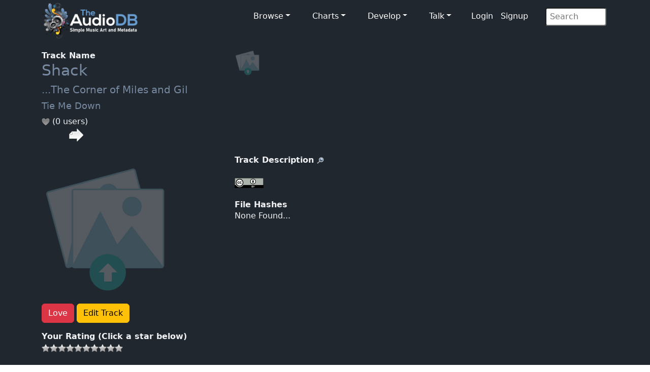

--- FILE ---
content_type: text/html; charset=UTF-8
request_url: https://www.theaudiodb.com/track/35108595-Shack-Tie-Me-Down
body_size: 3266
content:
<!DOCTYPE html>
<html lang="en">
<script type="text/javascript">
	// Javascript Functions //

	//##########################################//
	// ########## Sugestion Box ################//
	// #########################################//

	// Are you sure function
	function makesure() {
		if (confirm('Are you sure?')) {
			return true;
		} else {
			return false;
		}
	}
</script>


<head>
	<meta charset="utf-8">
	<meta name="viewport" content="width=device-width, initial-scale=1.0">
	<meta name="description" content="Artist: Shack, Track: Tie Me Down, MusicBrainzID: 4564da7b-db7d-45e8-8bf0-9971e6957558, data, artwork, logo, fanart, clearart, charts, musicvideos">
	<meta name="author" content="TheAudioDB">
	<title>Shack - Tie Me Down | TheAudioDB.com</title>
	<!-- Page Canonical -->
	<link rel="canonical" href='https://www.theaudiodb.com/track/35108595-Shack-Tie-Me-Down' />
	<link href="/css/bootstrap.5.3.3.min.css?v=1" rel="stylesheet">
<link href="/css/font-awesome.min.css" rel="stylesheet">
<link href="/css/main-dark.css" rel="stylesheet">
<meta name="insight-app-sec-validation" content="b724337f-e21c-4197-a250-1172b24ad088">
<link rel="apple-touch-icon" sizes="57x57" href="/images/ico/apple-icon-57x57.png">
<link rel="apple-touch-icon" sizes="60x60" href="/images/ico/apple-icon-60x60.png">
<link rel="apple-touch-icon" sizes="72x72" href="/images/ico/apple-icon-72x72.png">
<link rel="apple-touch-icon" sizes="76x76" href="/images/ico/apple-icon-76x76.png">
<link rel="apple-touch-icon" sizes="114x114" href="/images/ico/apple-icon-114x114.png">
<link rel="apple-touch-icon" sizes="120x120" href="/images/ico/apple-icon-120x120.png">
<link rel="apple-touch-icon" sizes="144x144" href="/images/ico/apple-icon-144x144.png">
<link rel="apple-touch-icon" sizes="152x152" href="/images/ico/apple-icon-152x152.png">
<link rel="apple-touch-icon" sizes="180x180" href="/images/ico/apple-icon-180x180.png">
<link rel="icon" type="image/png" sizes="192x192" href="/images/ico/android-icon-192x192.png">
<link rel="icon" type="image/png" sizes="32x32" href="/images/ico/favicon-32x32.png">
<link rel="icon" type="image/png" sizes="96x96" href="/images/ico/favicon-96x96.png">
<link rel="icon" type="image/png" sizes="16x16" href="/images/ico/favicon-16x16.png">

<!-- Stat generation -->
<script
    src="https://app.rybbit.io/api/script.js"
    data-site-id="cf69f0cd148e"
    defer></script></head>

<body class="homepage">
	
<!-- Navbar -->

<nav class="navbar navbar-expand-sm navbar-inverse navbar-dark">
    <div class="container">
        <a class="navbar-brand" href="/"><img src="/images/logo_new_12.png" alt="website logo" width="190" height="77"></a>
        <!-- Burger Menu -->
        <button class="navbar-toggler collapsed navbar-inverse" type="button" data-bs-toggle="collapse" data-bs-target="#mynavbar" aria-expanded="false">
            <span class="navbar-toggler-icon white"></span>
        </button>
        <!-- Large Menu -->
        <div class="navbar-collapse collapse" id="mynavbar">
            <ul class="navbar-nav ms-auto">
                <!-- Browse Dropdown -->
                <li class=" nav-item dropdown dropdown-menu-dark nav-item px-1">
                    <a href="#" class="dropdown-toggle" type="button" id="dropdownMenuButton1" data-bs-toggle="dropdown" aria-expanded="false">Browse</a>
                    <ul class="dropdown-menu dropdown-menu-dark">
                        <li class='py-2'><a href='/activity'>Activity Feed</a></li>
                        <li class='py-2'><a href='/add_artist'>Import New Artist</a></li>
                        <li class='py-2'><a href='/add_label'>Import New Label</a></li>
                        <li class='py-2'><a href="/list_browse">Browse Playlists</a></li>
                        <li class='py-2'><a href="/missing_artwork">Missing Artwork</a></li>
                    </ul>
                </li>

                <!-- Charts Dropdown -->
                <li class="nav-item dropdown nav-item px-1">
                    <a href='#' class="dropdown-toggle" type="button" id="dropdownMenuButton2" data-bs-toggle="dropdown" aria-expanded="false">Charts</a>
                    <ul class="dropdown-menu dropdown-menu-dark px-1">
                        <li class='py-2'><a href="/chart_itunes">Top iTunes</a></li>
                        <li class='py-2'><a href="/chart_artists">Top 100 Artists</a></li>
                        <li class='py-2'><a href="/chart_albums">Top 100 Albums</a></li>
                        <li class='py-2'><a href="/chart_tracks">Top 100 Tracks</a></li>
                        <li class='py-2'><a href="/chart_mvids">Top Youtube</a></li>
                        <li class='py-2'><a href="/chart_sitestats">Site Statistics</a></li>
                        <li class='py-2'><a href="/chart_datastats">Data Statistics</a></li>
                    </ul>
                </li>

                <!-- Developers Dropdown-->
                <li class="dropdown nav-item px-1">
                    <a href='#' class="dropdown-toggle" type="button" id="dropdownMenuButton4" data-bs-toggle="dropdown" aria-expanded="false">Develop</a>
                    <ul class="dropdown-menu dropdown-menu-dark px-1">
                        <li class='py-2'><a href="/free_music_api">Free Music API</a></li>
                        <li class='py-2'><a href="/pricing">Pricing</a></li>
                        <li class='py-2'><a href="https://trello.com/b/V52egHeq/theaudiodb">Roadmap</a></li>
                        <li class='py-2'><a href="/docs_artwork">Artwork Types</a></li>
                        <li class='py-2'><a href="/docs_json">JSON Examples</a></li>
                        <!-- <li class='py-2'><a href="/docs_hashing">Song Hashing</a></li> -->
                    </ul>
                </li>

                <!-- Discuss -->
                <li class="dropdown nav-item px-1">
                    <a href='#' class="dropdown-toggle" type="button" id="dropdownMenuButton5" data-bs-toggle="dropdown" aria-expanded="false">Talk</a>
                    <ul class="dropdown-menu dropdown-menu-dark px-1">
                        <li class='py-2'><a href="/forum">Forum</a></li>
                        <li class='py-2'><a href="https://discord.gg/pFvgaXV">Discord Chat</a></li>
                    </ul>
                </li>

                <!-- Username -->
                
                        <li>
                            <a href='/user_login.php'>Login</a> 
                            <a href='/user_register2.php'>Signup</a>
                        </li>
                <!-- Search Box -->
                <li class="dropdown nav-item px-1">
                    <div class="search">
                        <form role="form" action="/browse.php" method="post">
                            <input type="search" name="search" class="search-form" autocomplete="off" placeholder=" Search" />
                        </form>
                    </div>
                </li>
            </ul>
        </div>
    </div>
</nav>	<section id="feature">
		<div class="container">
			<div class='row'><div class='col-sm-4'><b>Track Name</b><br><h1><a href='/artist/152855-Shack'>Shack</a></h1><h2><a href='/album/2311367-Shack-...The-Corner-of-Miles-and-Gil' />...The Corner of Miles and Gil</a></font><h3><a href='/track/35108595-Shack-Tie-Me-Down'>Tie Me Down</a></h3> <img src='/images/icons/heart_off.png'/> (0 users)<br><img src='/images/transparent.png' width=32><img src='/images/transparent.png' width=15> <a href='/track/35108596-Shack-Butterfly' /><img src='/images/icons/next.png'></a><br><br></div>

				<div class="col-sm-8">
					<img src='/images/icons/upload_icon-transparent2.png' width='50'/>
					<br><br>
				</div>

				</div><div class='row'><div class='col-sm-4'><br><img src='/images/icons/upload_icon-transparent2.png'/><br><br><p><a href='https://www.theaudiodb.com/user_register2.php'> <button type='button' class='btn btn-danger'>Love</button></a><a href='https://www.theaudiodb.com/user_register2.php'> <button type='button' class='btn btn-warning'>Edit Track</button></a></p><b>Your Rating (Click a star below)</b><p><img src='/images/icons/star_bw.png'/><img src='/images/icons/star_bw.png'/><img src='/images/icons/star_bw.png'/><img src='/images/icons/star_bw.png'/><img src='/images/icons/star_bw.png'/><img src='/images/icons/star_bw.png'/><img src='/images/icons/star_bw.png'/><img src='/images/icons/star_bw.png'/><img src='/images/icons/star_bw.png'/><img src='/images/icons/star_bw.png'/></p><br><p><b>Total Rating</b><p></p><b>Total Unique Listeners</b><p>0<br><br></p><b>Total Individual Plays</b><p>0<br><br><b>3D Track Thumb</b><br><br><img src='/images/icons/upload_icon-transparent2.png'/><br><br><p>
		</div>
		<div class="col-sm-8">
			<b>Track Description</b> <a href='https://google.com/search?btnI=1&q=Tie+Me+Down+Wikipedia+Song' target='_blank' rel='noopener'/><img src='/images/icons/search.png'></a><br><br><a href='https://google.com/search?btnI=1&q=Shack Tie Me Down Wikipedia song' target='_blank' rel='noopener'/><img src='/images/icons/wiki.png'/></a></a><br><br><b>File Hashes</b><br>None Found...<br><br>
			<br>
		</div>
		</div>

		<div class='row'><div class='col-sm-4'>
		<br><b>Genre</b><br>
		<p><img src="/images/icons/genre.png" />
			--- 			<br><br><b>Mood</b><br>
			<img src="/images/icons/mood.png" />
			--- 			<br><br><b>Style</b><br>
			<img src="/images/icons/style.png" />
			--- 			<br><br><b>Theme</b><br>
			<img src="/images/icons/style.png" />
			--- 

			<br><br><b>Music Video</b><br>
			<img src="/images/icons/mvid.png" />
			 None 
			<br><br><b>Video Director</b><br>
			<img src="/images/icons/mood.png" />
			 None 
			<br><br><b>Video Production Company</b><br>
			<img src="/images/icons/company.png" />
		 None </div><div class='col-sm-8'><br><br></div></div><div class='row'><div class='col-sm-4'><br><b>Status</b><br><img src='/images/icons/Unlocked.png' width='16' height='18'>Unlocked</p><br><br><b>Data Complete</b><br><img src='../images/percent/percent_bar_20.png'/> 20%</div><div class='col-sm-8'><br><b>External Links</b><br><a href='https://musicbrainz.org/recording/4564da7b-db7d-45e8-8bf0-9971e6957558' target='_blank' rel='noopener'><img src='/images/icons/Logo/Musicbrainzwhite_64.png'/></a><img src='/images/transparent.png' width ='10' height='1'> <a href='https://www.amazon.co.uk/s/?_encoding=UTF8&x=13&redirect=true&tag=raspberrypifo-21&linkCode=ur2&y=20&camp=1634&rd=1&creative=19450&field-keywords=Shack ...The Corner of Miles and Gil&url=search-alias%3Ddigital-music' target='_blank' rel='noopener'><img src='/images/icons/Logo/amazon_64.png'></a><img src='/images/transparent.png' width ='10' height='1'> <a href='https://acousticbrainz.org/4564da7b-db7d-45e8-8bf0-9971e6957558' target='_blank' rel='noopener'><img src='/images/icons/acousticbrainz_64.png'></a></tr></table>		</div>
		</div>
		</div>

	</section><!--/#bottom-->

	<footer id="footer" class="midnight-blue">
    <div class="container">
        <div class="row">
            <div class="col-sm-3">
                &copy; 2012-2026<a href="https://www.theaudiodb.com/" title="TheAudioDB.com"> - TheAudioDB.com</a>
                <div><a href="/free_music_api" title="Free Music API">Free Music API</a></div>
            </div>
            <div class="col-sm-6">
                <center>
                    Socials:
                    <a href="https://www.facebook.com/TheDataDB/"><img src="../images/facebook_icon.png" alt="facebook icon"></a>
                    <a href="https://twitter.com/TheAudioDB"><img src="../images/twitter_icon.png" alt="twitter icon"></a>
                    <a href="https://discord.com/invite/pFvgaXV"><img src="../images/discord_icon.png" alt="Dicsord icon"></a><br><br>
                    <a href="https://www.thecocktaildb.com" target="_blank" rel="noopener"><img src="../images/logo-tcdb.png" alt="logo"></a>
                    <a href="https://www.thesportsdb.com" target="_blank" rel="noopener"><img src="../images/logo-tsdb.png" alt="logo"></a>
                    <a href="https://www.themealdb.com" target="_blank" rel="noopener"><img src="../images/logo-tmdb.png" alt="logo"></a>
                </center>
            </div>
            <div class="col-sm-3">
                <ul class="pull-right">
                    <li><a href="/about.php">About</a></li>
                    <li><a href="/docs_terms_of_use.php">Terms</a></li>
                    <li><a href="/docs_privacy_policy.php">Privacy</a></li>
                    <li><a href="/docs_refunds.php">Refunds</a></li>
                </ul>
            </div>
        </div>
    </div>
</footer><!--/#footer--><!--######## Scripts ########-->
<script src="../js/bootstrap.bundle.min.js"></script>
<!--######## Scripts ########-->
<script defer src="https://static.cloudflareinsights.com/beacon.min.js/vcd15cbe7772f49c399c6a5babf22c1241717689176015" integrity="sha512-ZpsOmlRQV6y907TI0dKBHq9Md29nnaEIPlkf84rnaERnq6zvWvPUqr2ft8M1aS28oN72PdrCzSjY4U6VaAw1EQ==" data-cf-beacon='{"version":"2024.11.0","token":"27e1aef9e8dc4c62b59de3e0337d9df0","server_timing":{"name":{"cfCacheStatus":true,"cfEdge":true,"cfExtPri":true,"cfL4":true,"cfOrigin":true,"cfSpeedBrain":true},"location_startswith":null}}' crossorigin="anonymous"></script>
</body>

</html>